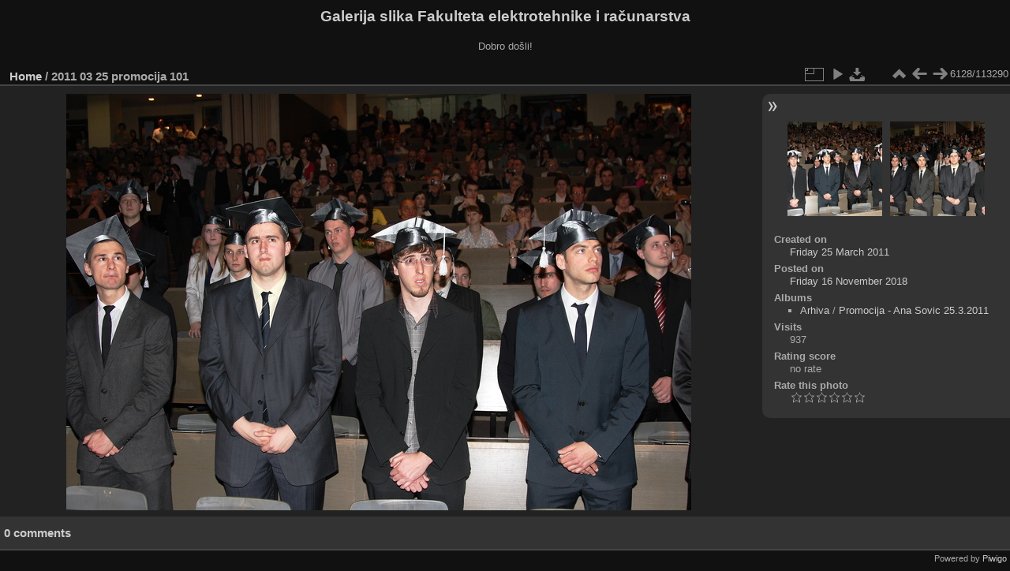

--- FILE ---
content_type: text/html; charset=utf-8
request_url: https://multimedija.fer.hr/picture.php?/46106/categories
body_size: 3297
content:
<!DOCTYPE html>
<html lang="en" dir="ltr">
<head>
<meta charset="utf-8">
<meta name="generator" content="Piwigo (aka PWG), see piwigo.org">

 
<meta name="description" content="2011 03 25 promocija 101 - 2011_03_25_promocija_101.JPG">

<title>2011 03 25 promocija 101 | Galerija slika Fakulteta elektrotehnike i računarstva</title>
<link rel="shortcut icon" type="image/x-icon" href="themes/default/icon/favicon.ico">

<link rel="start" title="Home" href="/" >
<link rel="search" title="Search" href="search.php" >

<link rel="first" title="First" href="picture.php?/112697/categories" ><link rel="prev" title="Previous" href="picture.php?/46107/categories" ><link rel="next" title="Next" href="picture.php?/46105/categories" ><link rel="last" title="Last" href="picture.php?/37655/categories" ><link rel="up" title="Thumbnails" href="index.php?/categories/flat/start-6090" >
<link rel="canonical" href="picture.php?/46106">

 
	<!--[if lt IE 7]>
		<link rel="stylesheet" type="text/css" href="themes/default/fix-ie5-ie6.css">
	<![endif]-->
	<!--[if IE 7]>
		<link rel="stylesheet" type="text/css" href="themes/default/fix-ie7.css">
	<![endif]-->
	

	<!--[if lt IE 8]>
		<link rel="stylesheet" type="text/css" href="themes/elegant/fix-ie7.css">
	<![endif]-->


<!-- BEGIN get_combined -->
<link rel="stylesheet" type="text/css" href="_data/combined/6lr79v.css">


<!-- END get_combined -->

<!--[if lt IE 7]>
<script type="text/javascript" src="themes/default/js/pngfix.js"></script>
<![endif]-->

</head>

<body id="thePicturePage" class="section-categories image-46106 "  data-infos='{"section":"categories","image_id":"46106"}'>

<div id="the_page">


<div id="theHeader"><h1>Galerija slika Fakulteta elektrotehnike i računarstva</h1>

<p>Dobro došli!</p></div>


<div id="content">



<div id="imageHeaderBar">
	<div class="browsePath">
		<a href="/">Home</a><span class="browsePathSeparator"> / </span><h2>2011 03 25 promocija 101</h2>
	</div>
</div>

<div id="imageToolBar">
<div class="imageNumber">6128/113290</div>
<div class="navigationButtons">
<a href="index.php?/categories/flat/start-6090" title="Thumbnails" class="pwg-state-default pwg-button"><span class="pwg-icon pwg-icon-arrow-n"></span><span class="pwg-button-text">Thumbnails</span></a><a href="picture.php?/46107/categories" title="Previous : 2011 03 25 promocija 100" class="pwg-state-default pwg-button"><span class="pwg-icon pwg-icon-arrow-w"></span><span class="pwg-button-text">Previous</span></a><a href="picture.php?/46105/categories" title="Next : 2011 03 25 promocija 102" class="pwg-state-default pwg-button pwg-button-icon-right"><span class="pwg-icon pwg-icon-arrow-e"></span><span class="pwg-button-text">Next</span></a></div>

<div class="actionButtons">
<a id="derivativeSwitchLink" title="Photo sizes" class="pwg-state-default pwg-button" rel="nofollow"><span class="pwg-icon pwg-icon-sizes"></span><span class="pwg-button-text">Photo sizes</span></a><div id="derivativeSwitchBox" class="switchBox"><div class="switchBoxTitle">Photo sizes</div><span class="switchCheck" id="derivativeCheckedmedium">&#x2714; </span><a href="javascript:changeImgSrc('_data/i/upload/2018/11/16/20181116143201-ff6bf72a-me.jpg','medium','medium')">M - medium<span class="derivativeSizeDetails"> (792 x 528)</span></a><br><span class="switchCheck" id="derivativeCheckedlarge" style="visibility:hidden">&#x2714; </span><a href="javascript:changeImgSrc('_data/i/upload/2018/11/16/20181116143201-ff6bf72a-la.jpg','large','large')">L - large<span class="derivativeSizeDetails"> (1008 x 672)</span></a><br><span class="switchCheck" id="derivativeCheckedxlarge" style="visibility:hidden">&#x2714; </span><a href="javascript:changeImgSrc('_data/i/upload/2018/11/16/20181116143201-ff6bf72a-xl.jpg','xlarge','xlarge')">XL - extra large<span class="derivativeSizeDetails"> (1224 x 816)</span></a><br><span class="switchCheck" id="derivativeCheckedxxlarge" style="visibility:hidden">&#x2714; </span><a href="javascript:changeImgSrc('_data/i/upload/2018/11/16/20181116143201-ff6bf72a-xx.jpg','xxlarge','xxlarge')">XXL - huge<span class="derivativeSizeDetails"> (1656 x 1104)</span></a><br><a href="javascript:phpWGOpenWindow('./upload/2018/11/16/20181116143201-ff6bf72a.jpg','xxx','scrollbars=yes,toolbar=no,status=no,resizable=yes')" rel="nofollow">Original</a></div>
<a href="picture.php?/46106/categories&amp;slideshow=" title="slideshow" class="pwg-state-default pwg-button" rel="nofollow"><span class="pwg-icon pwg-icon-slideshow"></span><span class="pwg-button-text">slideshow</span></a><a id="downloadSwitchLink" href="action.php?id=46106&amp;part=e&amp;download" title="Download this file" class="pwg-state-default pwg-button" rel="nofollow"><span class="pwg-icon pwg-icon-save"></span><span class="pwg-button-text">download</span></a> </div>
</div>
<div id="theImageAndInfos">
<div id="theImage">

    <img class="file-ext-jpg path-ext-jpg" src="_data/i/upload/2018/11/16/20181116143201-ff6bf72a-me.jpg"width="792" height="528" alt="2011_03_25_promocija_101.JPG" id="theMainImage" usemap="#mapmedium" title="2011 03 25 promocija 101 - 2011_03_25_promocija_101.JPG">


<map name="mapmedium"><area shape=rect coords="0,0,198,528" href="picture.php?/46107/categories" title="Previous : 2011 03 25 promocija 100" alt="2011 03 25 promocija 100"><area shape=rect coords="198,0,591,132" href="index.php?/categories/flat/start-6090" title="Thumbnails" alt="Thumbnails"><area shape=rect coords="595,0,792,528" href="picture.php?/46105/categories" title="Next : 2011 03 25 promocija 102" alt="2011 03 25 promocija 102"></map><map name="maplarge"><area shape=rect coords="0,0,252,672" href="picture.php?/46107/categories" title="Previous : 2011 03 25 promocija 100" alt="2011 03 25 promocija 100"><area shape=rect coords="252,0,752,168" href="index.php?/categories/flat/start-6090" title="Thumbnails" alt="Thumbnails"><area shape=rect coords="757,0,1008,672" href="picture.php?/46105/categories" title="Next : 2011 03 25 promocija 102" alt="2011 03 25 promocija 102"></map><map name="mapxlarge"><area shape=rect coords="0,0,306,816" href="picture.php?/46107/categories" title="Previous : 2011 03 25 promocija 100" alt="2011 03 25 promocija 100"><area shape=rect coords="306,0,913,204" href="index.php?/categories/flat/start-6090" title="Thumbnails" alt="Thumbnails"><area shape=rect coords="920,0,1224,816" href="picture.php?/46105/categories" title="Next : 2011 03 25 promocija 102" alt="2011 03 25 promocija 102"></map><map name="mapxxlarge"><area shape=rect coords="0,0,414,1104" href="picture.php?/46107/categories" title="Previous : 2011 03 25 promocija 100" alt="2011 03 25 promocija 100"><area shape=rect coords="414,0,1235,276" href="index.php?/categories/flat/start-6090" title="Thumbnails" alt="Thumbnails"><area shape=rect coords="1245,0,1656,1104" href="picture.php?/46105/categories" title="Next : 2011 03 25 promocija 102" alt="2011 03 25 promocija 102"></map>


</div><div id="infoSwitcher"></div><div id="imageInfos">
	<div class="navThumbs">
			<a class="navThumb" id="linkPrev" href="picture.php?/46107/categories" title="Previous : 2011 03 25 promocija 100" rel="prev">
				<span class="thumbHover prevThumbHover"></span>
        <img class="" src="_data/i/upload/2018/11/16/20181116143202-87cca33f-sq.jpg" alt="2011 03 25 promocija 100">
			</a>
			<a class="navThumb" id="linkNext" href="picture.php?/46105/categories" title="Next : 2011 03 25 promocija 102" rel="next">
				<span class="thumbHover nextThumbHover"></span>
				<img class="" src="_data/i/upload/2018/11/16/20181116143159-1bde47b6-sq.jpg" alt="2011 03 25 promocija 102">
			</a>
	</div>

<dl id="standard" class="imageInfoTable">
<div id="datecreate" class="imageInfo"><dt>Created on</dt><dd><a href="index.php?/created-monthly-list-2011-03-25" rel="nofollow">Friday 25 March 2011</a></dd></div><div id="datepost" class="imageInfo"><dt>Posted on</dt><dd><a href="index.php?/posted-monthly-list-2018-11-16" rel="nofollow">Friday 16 November 2018</a></dd></div><div id="Categories" class="imageInfo"><dt>Albums</dt><dd><ul><li><a href="index.php?/category/122">Arhiva</a> / <a href="index.php?/category/223">Promocija - Ana Sovic 25.3.2011</a></li></ul></dd></div><div id="Visits" class="imageInfo"><dt>Visits</dt><dd>937</dd></div><div id="Average" class="imageInfo"><dt>Rating score</dt><dd><span id="ratingScore">no rate</span> <span id="ratingCount"></span></dd></div><div id="rating" class="imageInfo"><dt><span id="updateRate">Rate this photo</span></dt><dd><form action="picture.php?/46106/categories&amp;action=rate" method="post" id="rateForm" style="margin:0;"><div><input type="submit" name="rate" value="0" class="rateButton" title="0"><input type="submit" name="rate" value="1" class="rateButton" title="1"><input type="submit" name="rate" value="2" class="rateButton" title="2"><input type="submit" name="rate" value="3" class="rateButton" title="3"><input type="submit" name="rate" value="4" class="rateButton" title="4"><input type="submit" name="rate" value="5" class="rateButton" title="5">			</div>
			</form>
		</dd>
	</div>


</dl>

</div>
</div>

<div id="comments" class="noCommentContent"><div id="commentsSwitcher"></div>
	<h3>0 comments</h3>

	<div id="pictureComments">
		<div id="pictureCommentList">
			<ul class="commentsList">
</ul>

		</div>
		<div style="clear:both"></div>
	</div>

</div>

</div>
<div id="copyright">

  Powered by	<a href="https://piwigo.org" class="Piwigo">Piwigo</a>
  
</div>
</div>
<!-- BEGIN get_combined -->
<script type="text/javascript" src="_data/combined/5k00i3.js"></script>
<script type="text/javascript">//<![CDATA[

var p_main_menu = "on", p_pict_descr = "on", p_pict_comment = "off";
document.onkeydown = function(e){e=e||window.event;if (e.altKey) return true;var target=e.target||e.srcElement;if (target && target.type) return true;	var keyCode=e.keyCode||e.which, docElem=document.documentElement, url;switch(keyCode){case 63235: case 39: if (e.ctrlKey || docElem.scrollLeft==docElem.scrollWidth-docElem.clientWidth)url="picture.php?/46105/categories"; break;case 63234: case 37: if (e.ctrlKey || docElem.scrollLeft==0)url="picture.php?/46107/categories"; break;case 36: if (e.ctrlKey)url="picture.php?/112697/categories"; break;case 35: if (e.ctrlKey)url="picture.php?/37655/categories"; break;case 38: if (e.ctrlKey)url="index.php?/categories/flat/start-6090"; break;}if (url) {window.location=url.replace("&amp;","&"); return false;}return true;}
function changeImgSrc(url,typeSave,typeMap)
{
	var theImg = document.getElementById("theMainImage");
	if (theImg)
	{
		theImg.removeAttribute("width");theImg.removeAttribute("height");
		theImg.src = url;
		theImg.useMap = "#map"+typeMap;
	}
	jQuery('#derivativeSwitchBox .switchCheck').css('visibility','hidden');
	jQuery('#derivativeChecked'+typeMap).css('visibility','visible');
	document.cookie = 'picture_deriv='+typeSave+';path=/';
}
(window.SwitchBox=window.SwitchBox||[]).push("#derivativeSwitchLink", "#derivativeSwitchBox");
var _pwgRatingAutoQueue = _pwgRatingAutoQueue||[];_pwgRatingAutoQueue.push( {rootUrl: '', image_id: 46106,onSuccess : function(rating) {var e = document.getElementById("updateRate");if (e) e.innerHTML = "Update your rating";e = document.getElementById("ratingScore");if (e) e.innerHTML = rating.score;e = document.getElementById("ratingCount");if (e) {if (rating.count == 1) {e.innerHTML = "(%d rate)".replace( "%d", rating.count);} else {e.innerHTML = "(%d rates)".replace( "%d", rating.count);}}}} );
//]]></script>
<script type="text/javascript">
(function() {
var s,after = document.getElementsByTagName('script')[document.getElementsByTagName('script').length-1];
s=document.createElement('script'); s.type='text/javascript'; s.async=true; s.src='_data/combined/zhmqy0.js';
after = after.parentNode.insertBefore(s, after);
})();
</script>
<!-- END get_combined -->

</body>
</html>